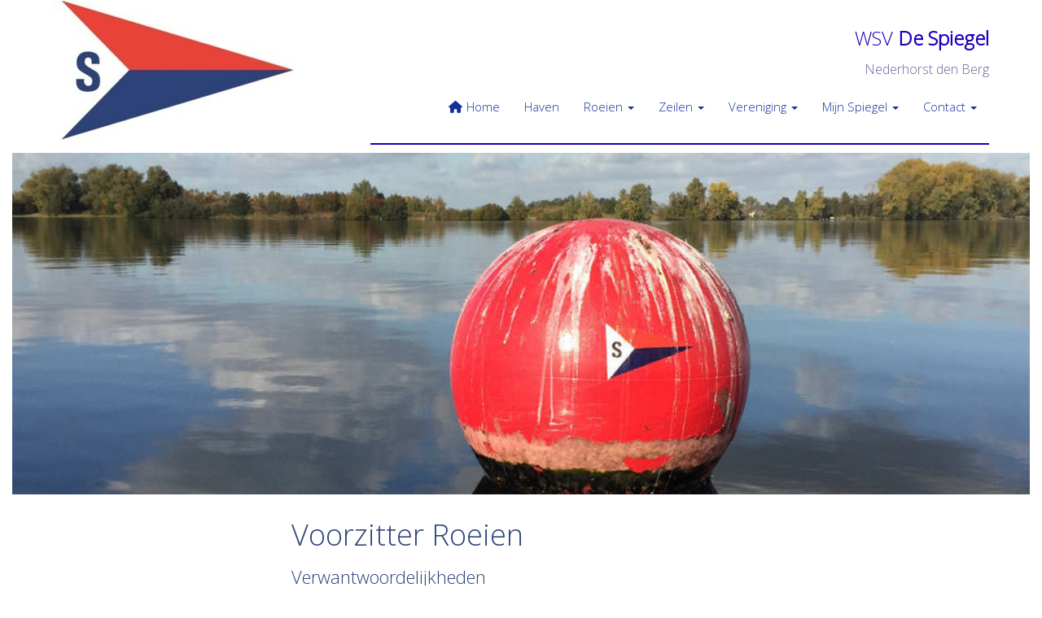

--- FILE ---
content_type: text/html; charset=UTF-8
request_url: https://www.wsvdespiegel.nl/functie-voorzitter-roeien
body_size: 5315
content:
<!DOCTYPE html>
<html>
<head>
<meta http-equiv="X-UA-Compatible" content="IE=edge" />
<meta charset="UTF-8">
<meta name="viewport" content="width=device-width, initial-scale=1">
<meta property="og:title" content="Functie Voorzitter Roeien - WSV de Spiegel (powered by e-captain.nl)" />
<meta property="og:image" content="" />  
<meta property="og:url" content="https://www.wsvdespiegel.nl/functie-voorzitter-roeien" />
<title>Functie Voorzitter Roeien - WSV de Spiegel (powered by e-captain.nl)</title>

	<link type="text/css" media="screen" rel="stylesheet" href="/inc/jquery/ui/jquery-ui.css">
<link href="/inc/bootstrap/3.3.7/css/bootstrap.min.css" rel="stylesheet" media="all">
	<link href="/inc/css/camera.css" rel="stylesheet">
	<link rel="stylesheet" type="text/css" href="/cms/page95_0.css">
<link href="/inc/fontawesome/css/v4-shims.css" rel="stylesheet">
<link href="/inc/fontawesome/css/all.min.css" rel="stylesheet">
<link type="text/css" media="screen" rel="stylesheet" href="/inc/bootstrap-datepicker/css/bootstrap-datepicker3.css">
<link type="text/css" media="screen" rel="stylesheet" href="/inc/bootstrap/css/awesome-bootstrap-checkbox.css">

	<link rel="stylesheet" href="/inc/bootstrap/css/bootstrap-submenu.css">
	<!-- Latest compiled and minified JavaScript -->
<script type="text/javascript" src="/inc/jquery/jquery-1.11.3.min.js"></script>
<script type="text/javascript" src="/inc/jquery/ui/jquery-ui.min.js"></script>
<script type="text/javascript" src="/inc/jquery/ui/jquery.ui.touch-punch.min.js"></script>
<script src="/inc/bootstrap/3.3.7/js/bootstrap.min.js"></script>
<!--[if lt IE 9]>
<script type="text/javascript" src="/inc/js/cms2/respond.min.js"></script>
<![endif]-->

<SCRIPT type="text/javascript" src="/inc/js/widgets/ajaxoverlay.js?1492515548"></SCRIPT>
<SCRIPT type="text/javascript" src="/inc/js/widgets/refreshwidget.js?1609234487"></SCRIPT>
<SCRIPT type="text/javascript" src="/inc/js/showdialog.js?1601017454"></SCRIPT>
<SCRIPT type="text/javascript" src="/inc/js/cms2/camera.js?1728476015"></SCRIPT>
<SCRIPT type="text/javascript" src="/inc/js/cms2/jquery.mobile.customized.min.js?1492515548"></SCRIPT>
<SCRIPT type="text/javascript" src="/inc/js/cms2menu.js?1568361763"></SCRIPT>
<SCRIPT type="text/javascript" src="/inc/js/cms2/scrolling.js?1492515548"></SCRIPT>


	<script type="text/javascript" src="/inc/bootstrap/js/bootstrap-submenu.min.js"></script>
        <script type="text/javascript" src="/inc/bootstrap/js/bootstrap-hover-dropdown.min.js"></script>

					<script>
						function consentGranted() {}
						function consentDenied() {}
					</script>
					

</head>
<body>
<header id='sect430'><div class="container outercontainer">
<div class="row" id="row430"><div class="col-xs-12 col-sm-4 col-md-4" id="col431"><div id='c1522'>

<div id="widgetContainerw10331" class="widgetContainer" data-widgetid="w10331" style="position: relative; clear: both;">
    
            				
		
            
                  
        				
	
		            
	        
        
	                
        <div style="text-align: left;">         <div style="text-align: left; padding-bottom: 10px">             <div class=imagediv_w10331 style="text-align: left; display: inline-block;">
                            <img id=imagewidget_w10331 src="/images/logo-standaard-small.jpg" alt="logo-standaard" style="max-width: 300px; max-height: 176px;  width: 100%; height: 100%;">
            
        
            </div>
         </div>     </div>      
		
            
</div>
</div></div><div class="col-xs-12 col-sm-8 col-md-8" id="col446"><div id='c447'><p style="text-align: right;">&nbsp;</p>
<p style="text-align: right;"><span style="font-size: 24px; color: #1c00bd;">WSV <span style="font-weight: bold;">De Spiegel</span></span></p>
<p style="text-align: right;"><span style="font-size: 16px; color: #666699;">Nederhorst den Berg</span></p></div><div id='c232'><nav class="navbar yamm navbar-default" id="navMenu1">
				<div class="container-fluid" style="background-color: transparent;"><div class="navbar-header"><button type="button" class="navbar-toggle collapsed" data-toggle="collapse" data-target="#colMenu1">
		<span class="sr-only">Toggle navigation</span>
		<span class="icon-bar"></span>
		<span class="icon-bar"></span>
		<span class="icon-bar"></span>
		</button></div>
<div class="collapse navbar-collapse" id="colMenu1"><ul class="nav navbar-nav navbar-right"><li><a href="/standaard"><i class="fa fa-fw fa-home"></i> Home</a></li><li><a href="/haven">Haven</a></li><li class="dropdown"><a  class="dropdown-toggle" style="cursor: pointer;" data-toggle="dropdown" data-hover="dropdown" data-close-others="false">Roeien <span class="caret"></span></a><ul class="dropdown-menu dropdown-menu-left" role="menu"><li><a href="/roeien">Roeien</a></li><li><a href="/spiegelrace-2025">Spiegel8 Race 2025</a></li></ul></li><li class="dropdown"><a  class="dropdown-toggle" style="cursor: pointer;" data-toggle="dropdown" data-hover="dropdown" data-close-others="false">Zeilen <span class="caret"></span></a><ul class="dropdown-menu dropdown-menu-left" role="menu"><li><a href="/zeilen">Algemeen</a></li><li><a href="/zeillessen25">Zeillessen 2025</a></li><li><a href="/woensdagavond-zeilen-2025">Woensdagavond zeilen</a></li><li class="dropdown-submenu"><a  style="cursor: pointer;" data-toggle="dropdown" data-hover="dropdown" data-close-others="false">Zeilwedstrijden</a><ul class="dropdown-menu dropdown-menu-left" role="menu"><li class="dropdown-submenu"><a  style="cursor: pointer;" data-toggle="dropdown" data-hover="dropdown" data-close-others="false">Winter Sprint Wedstrijden Olympiajol</a><ul class="dropdown-menu dropdown-menu-left" role="menu"><li><a href="/bestanden/nor-o-jollen-wintersprint-2026.pdf">aankondiging</a></li></ul></li></ul></li><li><a href="/bestanden/wsv-de-spiegel-avg.pdf">AVG verklaring WSV de Spiegel</a></li><li><a href="/reserveren/planner">Reserveren lesboten</a></li></ul></li><li class="dropdown"><a  class="dropdown-toggle" style="cursor: pointer;" data-toggle="dropdown" data-hover="dropdown" data-close-others="false">Vereniging <span class="caret"></span></a><ul class="dropdown-menu dropdown-menu-left" role="menu"><li><a href="/bardienst">Bardiensten</a></li><li><a href="/activiteiten/functies">Taken voor leden</a></li><li><a href="/activiteiten">Activiteiten overzicht</a></li><li><a href="/nieuws/overzicht">Nieuws overzicht</a></li><li><a href="/ligplaatsen">Ligplaatsen</a></li><li><a href="/ligplaats-wachtlijst">Wachtlijst ligplaatsen</a></li><li><a href="/foto-albums">Foto album</a></li><li><a href="/bediening-vechtbrug">Bediening Bruggen en Sluizen</a></li><li><a href="/faq">Veelgestelde vragen</a></li><li class="dropdown-submenu"><form class="navbar-form" method="POST" action="/zoeken"><div class="input-group"><input type="text" name="search" id="search" class="form-control" placeholder="Zoekopdracht" style="min-width: 150px;"> <span class="input-group-btn"><button type="submit" id="btnsearch" name="btnsearch"  class="btn btn-default " style=""  ><i class='fa fa-search'> </i></button></span></div></form></li></ul></li><li class="dropdown"><a  class="dropdown-toggle" style="cursor: pointer;" data-toggle="dropdown" data-hover="dropdown" data-close-others="false">Mijn Spiegel <span class="caret"></span></a><ul class="dropdown-menu dropdown-menu-left" role="menu"><li><a href="/mijn-captain/mijn-gegevens">Mijn gegevens</a></li><li><a href="/mijn-captain/account">Mijn inloggegevens aanpassen</a></li><li><a href="/mijn-captain/mijn-boten">Mijn ligplaats</a></li><li><a href="/mijn-captain/facturen">Mijn facturen</a></li><li><a href="/mijn-captain/mijn-activiteiten">Mijn activiteiten</a></li><li><a href="/mijn-captain/mijn-reserveringen">Mijn reserveringen</a></li><li><a href="/mijn-captain/ledenzoekenleden">Leden zoeken Leden</a></li><li><a href="/mijn-captain/besloten">Besloten items</a></li><li><a href="/mijn-captain/opzeggen">Opzeggen lidmaatschap</a></li></ul></li><li class="dropdown"><a  class="dropdown-toggle" style="cursor: pointer;" data-toggle="dropdown" data-hover="dropdown" data-close-others="false">Contact <span class="caret"></span></a><ul class="dropdown-menu dropdown-menu-left" role="menu"><li><a href="/algemeen">Algemeen</a></li><li><a href="/lidworden">Lid worden</a></li><li><a href="/bestuur">Bestuur</a></li></ul></li></ul></div>	</div>
		</nav></div><div id='c494'>

<div id="widgetContainerw10334" class="widgetContainer" data-widgetid="w10334" style="position: relative; clear: both;">
    <div id="w10334">
        <hr id='divider_2'>
    </div>
</div>
</div></div></div>
</div>
</header>
<div id='sect459'><div class="container-fluid outercontainer">
<div class="row" id="row459"><div class="col-xs-12 col-sm-12 col-md-12" id="col460"><div id='c461'>

<div id="widgetContainerw10335" class="widgetContainer" data-widgetid="w10335" style="position: relative; clear: both;">
        <div id="slideshow-w10335" class="camera_wrap camera_white_skin">
                    <div data-src="/images/hans-2-2-full.jpg" data-thumb="/images/hans-2-2-thumb.jpg">
                            </div>
                    <div data-src="/images/matchrace-full.jpg" data-thumb="/images/matchrace-thumb.jpg">
                            </div>
                    <div data-src="/images/roeiers-molen-2-full.jpg" data-thumb="/images/roeiers-molen-2-thumb.jpg">
                            </div>
                    <div data-src="/images/untitled-8-full.jpg" data-thumb="/images/untitled-8-thumb.jpg">
                            </div>
            </div>
    <div style="clear: both;"></div>
    <script type='text/javascript'>
                    nav = false;
            
                    height = "430px";
            
        var time = 3000;
            
        $('#slideshow-w10335').camera({
            fx: 'simpleFade',
            playPause: nav,
            hover: false,
            pauseOnClick: false,
            pagination: false,
            loader: 'none',
            time: time,
            transPeriod: 1000,
            easing: '',
            autoAdvance: true,
            navigation: nav,
            height: height,
            alignment: 'center',
            mobileNavHover: nav
        });
    </script>
</div>
</div></div></div>
</div>
</div>
<div id="divmain" ><section id="pagemain">
<section id="sect972"><div class="container">
<div class="row" id="row972"><div class="col-xs-12 col-sm-3 col-md-3" id="col973"></div><div class="col-xs-12 col-sm-9 col-md-9" id="col974"><div id='c975'><h1>Voorzitter Roeien</h1></div><div id='c976'><h2 style=' text-align: left;'>Verwantwoordelijkheden</h2><p><span>De <strong>voorzitter roeicommissie </strong>&nbsp;is verantwoordelijk voor:</span></p>
<p><span>&nbsp;</span></p>
<ul>
<li><span>Het ontwikkelen van beleid (lange) termijn m.b.t. roeien binnen onze vereniging (kwaliteit van het roeien en het sturen)</span></li>
<li><span>Afstemmen met de havencommissaris over onderhoud Gigs, de bijbehorende trailers, Turksfruit en de riemen </span></li>
<li><span>het afstemmen van onderhoud en de uitbreiding van de faciliteiten welke gebruikt worden voor het roeien (helling, opslag riemen)</span></li>
<li><span>afstemming rond het organiseren van activiteiten rond het roeien (gebruik van de boten tijdens trainingen en wedstrijden, vervoer van de gigs naar wedstrijden)</span></li>
<li><span>werven van nieuwe roeileden</span></li>
<li><span>organiseren van basistrainingen nieuwe roeiers</span></li>
<li><span>organiseren van clinics voor (nieuwe) stuurlieden</span></li>
<li><span>organiseren van de jaarlijkse Spiegel8race</span></li>
<li><span>1<sup>e</sup> aanspreekpunt voor roeileden </span></li>
<li><span>Vertegenwoordiging bij de DPGA</span></li>
</ul></div><div id='c977'><h2 style=' text-align: left;'>Taken</h2><ul>
<li><span>Afstemming met de co&ouml;rdinatoren van de teams </span></li>
<li><span>Samenstellen van de roeicommissie</span></li>
<li><span>Samenstellen en voorzitten van de werkgroep Spiegel8race</span></li>
<li><span>Aansturen en voorzitten van co&ouml;rdinatorenoverleg</span></li>
<li><span>Lid in de DPGA</span></li>
<li><span>Indelen van de roeiteams over de verschillende roeimomenten</span></li>
<li><span>Opstellen schoonmaakrooster binnenkant boten</span></li>
<li><span>Input leveren voor actielijst werkbeurten </span></li>
<li><span>Verzorgen van jaarverslagen en redactionele stukjes voor het clubblad,</span></li>
<li><span>Participeren in bestuurs- en ledenvergaderingen,</span></li>
<li><span>Bijwonen en voorzitten van de roeicommissievergaderingen,</span></li>
<li><span>Bijwonen van bijeenkomsten bij gemeente, DPGA, enz,</span></li>
<li>Ledencheck in E-captain voor facturering,</li>
<li><span>Opstellen van een begroting,</span></li>
<li><span>Communiceren met leden, buren, externe relaties, leveranciers, enz.</span></li>
</ul>
<p>Extra:</p>
<ul>
<li><span>Afhankelijk van de acties en vragen vanuit leden en bestuur die nog niet zijn geborgd bij leden van het bestuur</span></li>
</ul>
<p><span>&nbsp;Nog te beschrijven processen<br /></span></p>
<ul>
<li><span>Jaarlijks terugkerende activiteiten die aan bepaalde data zijn gekoppeld</span></li>
</ul></div></div></div>
</div></section></section>
</div><footer id='sect548'><div class="container outercontainer">
<div class="row" id="row548"><div class="col-xs-12 col-sm-4 col-md-4" id="col549"><div id='c552'><h2 style=' text-align: left;'>Adres</h2><p><span style="text-decoration: underline; font-size: 14px; font-weight: bold;">Bezoekadres:</span></p>
<p><span style="font-size: 14px;">Dammerweg 62 achter,</span></p>
<p><span style="font-size: 14px;">1394GP Nederhorst den Berg</span></p></div></div><div class="col-xs-12 col-sm-4 col-md-4" id="col550"><div id='c709'><h2 style=' text-align: left;'>Veelgestelde vragen</h2><p>Klik <span style="font-weight: bold;"><a href="/faq" target="_self">HIER </a></span>om antwoord te krijgen op veelgestelde vragen over de vereniging en de site</p></div><div id='c978'><h2 style=' text-align: left;'>Privacy Statement</h2><p>Klik <a href="/bestanden/privacy-verklaring-wsv-de-spiegel.pdf">HIER </a>voor het Privacy Statement van de vereniging</p></div></div><div class="col-xs-12 col-sm-4 col-md-4" id="col551"><div id='c553'>

<div id="widgetContainerw10339" class="widgetContainer" data-widgetid="w10339" style="position: relative; clear: both;">
		<h2 id="act_title">Inloggen e-Captain</h2>	

<form method="post" id="formw10339">
    <input type="hidden" name="sender" value="loginform">                 <input type='hidden' name='client_login' value='-1'>
	<div class="form-group"><label for="usernamew10339">Gebruikersnaam</label><input placeholder="gebruikersnaam" value="" class="form-control login-username" name="usernamew10339" id="usernamew10339" type="text"></div>
	<div class="form-group"><label for="passwordw10339">Wachtwoord</label><input placeholder="wachtwoord" value="" class="form-control login-password" name="passwordw10339" id="passwordw10339" type="password"></div>
	<div style="clear:both">
		<a   role="button" id="btnlogin" class="btn btn-default "  style=""  onclick="submitLoginForm('w10339')">Inloggen</a>
	</div>
	<br>
			<p><a href="/mijn-captain/inloggegevens">Wachtwoord en/of gebruikersnaam vergeten?</a></p>
		
</form>		

<script type="text/javascript">
function submitLoginForm(id_widget) {
    var data = $("#form"+id_widget).serialize();
    refreshWidget(id_widget,data);
}
$(function() {
    $('#passwordw10339').keyup(function(e) {
            if (e.keyCode==13) {
                submitLoginForm('w10339');
            }
    });
});
</script>
</div>
</div></div></div>
</div>
</footer>
	

	<script type="text/javascript">$('.dropdown-submenu > a').submenupicker();</script>
</body>
</html>
